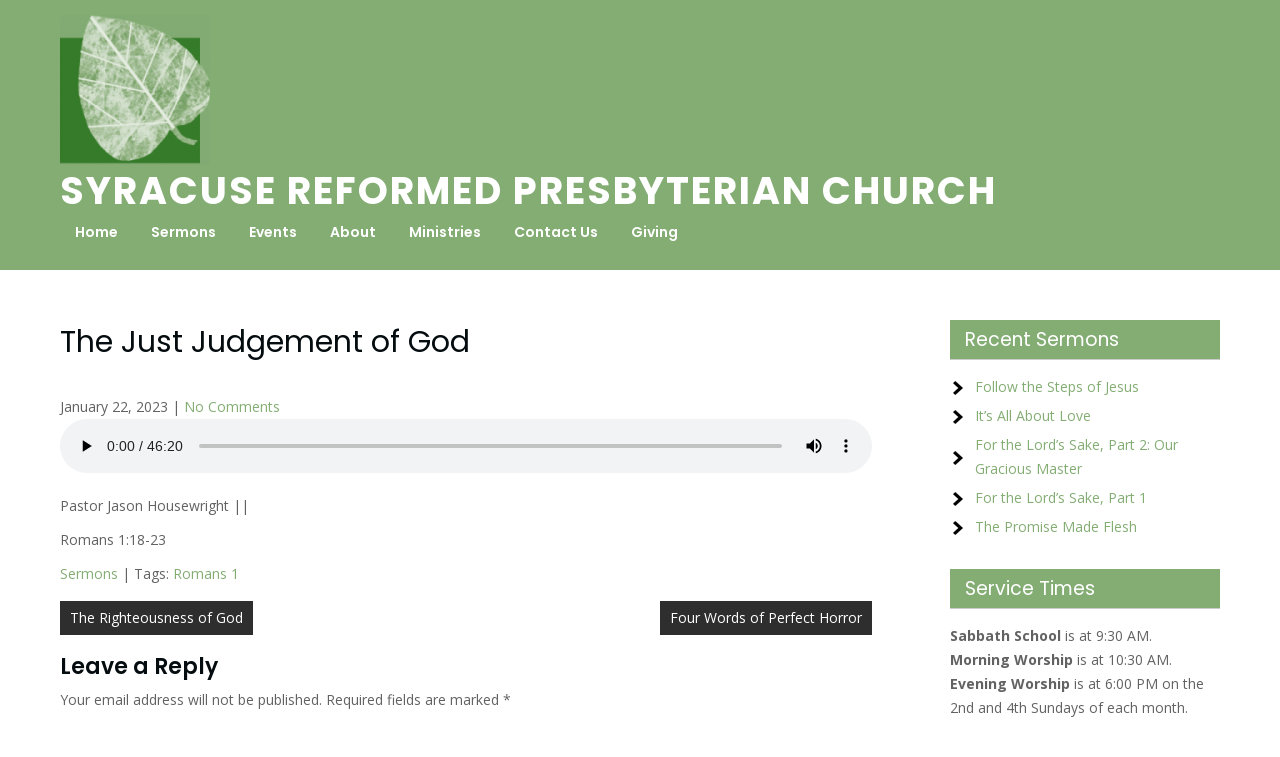

--- FILE ---
content_type: text/css
request_url: https://www.syracuserpchurch.org/wp-content/themes/church-lite/css/theme-responsive.css?ver=6.8.3
body_size: 13483
content:
/* Mobile Portrait View */

@media screen and (max-width: 479px) {
    * {
        box-sizing: border-box;
    }
    .container {
        width: 95%;
		display: inherit !important;
    }
    .flex-box{
        display: block;
    }

    /******************************
    ** Header CSS
    ******************************/
    .header{
        padding: 20px 0 0;
        text-align: center;
    }
    .site-logo{
        margin: 0 0 20px;
    }
    .header-button{
        margin-top: 15px;
    }

    /******************************
    ** Navigation CSS
    ******************************/
    .toggle {
        display: block;
    }
    .toggle a {
        width: 100%;
        color: #ffffff;
        background: url(../images/mobile_nav_right.png) no-repeat right center #373a3f;
        padding: 10px 10px;
        margin-top: 20px;
        font-size: 16px;
    }
    .toggle a:hover {
        color: #ffffff !important;
    }
    .toggle a.active {
        color: #ffffff;
    }
    .sitenav {
        display: none;
		margin-top:0;
		width:100%;
    }
    .sitenav ul {
        background: #000000;
        color: #000;
        width: 100%;
        float: none;
        margin-top: 0;
    }
    .sitenav ul li {
        border-top: 1px #303030 solid;
        display: block;
        float: none;
        text-align: left;
    }
	.sitenav ul li ul {
		color: #fff;
		opacity: 0;
		padding:0;
		position: absolute;
		right: 9999rem;
		top: calc(100% + 2rem);
		transition: opacity 0.15s linear, transform 0.15s linear, right 0s 0.15s;
		transform: translateY(0.6rem);
		width: 20rem;
		z-index: 1;
	}
	.sitenav ul li.menu-item-has-children:hover > ul,
	.sitenav ul li.menu-item-has-children:focus > ul,
	.sitenav ul li.menu-item-has-children.focus > ul {
		left: 0;
		opacity: 1;
		transform: translateY(0);
		transition: opacity 0.15s linear, transform 0.15s linear;
		background-color:#000000 !important;
		top:0;
		position: relative;
	}
    .sitenav ul li a {
        padding: 5px 10px;
        display: block;
        color: #ffffff !important;
		text-align:left;
    }
    .sitenav ul li a:hover {
        color: #ffffff !important;
    }
    .sitenav ul li ul,
    .sitenav ul li ul ul {
        display: block !important;
    }
    .sitenav ul li ul li a:before {
        content: "\00BB \00a0";
    }
    .sitenav ul li ul li a {
        padding-left: 20px !important;
    }
    .sitenav ul li ul li ul li a {
        padding-left: 30px !important;
    }
	.sitenav ul li.current_page_item a{
		background-color:transparent !important;
	}
	.sitenav ul li:hover,
	.sitenav ul li.current_page_item{
		background-color:inherit !important;
	}
    /******************************
    ** Slider CSS
    ******************************/
    #theme-slider{
        text-align: center;
    }
    #theme-slider .nivo-caption{
        width: 76%;
        margin: 0 auto;
        left: 0;
        right: 0;
    }
    #theme-slider .inner-caption h2{
		font-size: 26px;
		margin-bottom: 15px;
		line-height: 1.2;
    }
    #theme-slider .inner-caption p{
        display: none;
    }
    #theme-slider .inner-caption .sliderbtn{
        padding: 8px 12px;
        font-size: 12px;
    }
    #theme-slider .nivo-controlNav{
        display: none;
    }

    /******************************
    ** Sections CSS
    ******************************/
    .col{
		margin: 0 0 30px !important;
	}
	.introduction .thumb,
	.introduction .intro-content,
	.intro-content .section_head{
		width: 100%;
	}
	.introduction .thumb{
		margin-bottom: 50px;
	}

    /* ------ Extra ------ */
    
    #sitemain iframe {
        max-width: 100%;
        height: auto;
    }
    /* --------- Pages ------- */
    
    .content-area {
        width: 95%;
        margin: 0 auto;
        padding: 50px 0;
    }
    .site-main {
        width: 100%;
        margin: 0;
        padding: 0;
        float: none;
    }
    #sidebar {
        width: auto;
        margin: 60px 0 0;
        padding: 0;
        float: none;
    }
    .nivo-directionNav a {
        top: 36% !important;
    }
	section{
		padding:0;
	}
	.main-container{
		margin-top:0;
	}
}
/* Mobile Landscape View */

@media screen and (max-width: 719px) and (min-width: 480px) {
    * {
        box-sizing: border-box;
    }
	.container {
        width: 95%;
        display: inherit !important;
    }
    .flex-box{
        display: block;
    }

    /******************************
    ** Header CSS
    ******************************/
    .header{
        padding: 20px 0 0;
        text-align: center;
    }
    .site-logo{
        margin: 0 0 20px;
    }
    .header-button{
        margin-top: 15px;
    }

    /******************************
    ** Navigation CSS
    ******************************/
    .toggle {
        display: block;
    }
    .toggle a {
        width: 100%;
        color: #ffffff;
        background: url(../images/mobile_nav_right.png) no-repeat right center #373a3f;
        padding: 10px 10px;
        margin-top: 20px;
        font-size: 16px;
    }
    .toggle a:hover {
        color: #ffffff !important;
    }
    .toggle a.active {
        color: #ffffff;
    }
    .sitenav {
        display: none;
		margin-top:0;
		width:100%;
    }
    .sitenav ul {
        background: #000000;
        color: #000;
        width: 100%;
        float: none;
        margin-top: 0;
    }
    .sitenav ul li {
        border-top: 1px #303030 solid;
        display: block;
        float: none;
        text-align: left;
    }
	.sitenav ul li ul {
		color: #fff;
		opacity: 0;
		padding:0;
		position: absolute;
		right: 9999rem;
		top: calc(100% + 2rem);
		transition: opacity 0.15s linear, transform 0.15s linear, right 0s 0.15s;
		transform: translateY(0.6rem);
		width: 20rem;
		z-index: 1;
	}
	.sitenav ul li.menu-item-has-children:hover > ul,
	.sitenav ul li.menu-item-has-children:focus > ul,
	.sitenav ul li.menu-item-has-children.focus > ul {
		left: 0;
		opacity: 1;
		transform: translateY(0);
		transition: opacity 0.15s linear, transform 0.15s linear;
		background-color:#000000 !important;
		top:0;
		position: relative;
	}
    .sitenav ul li a {
        padding: 5px 10px;
        display: block;
        color: #ffffff !important;
		text-align:left !important;
    }
    .sitenav ul li a:hover {
        color: #ffffff !important;
    }
    .sitenav ul li ul,
    .sitenav ul li ul ul {
        display: block !important;
    }
    .sitenav ul li ul li a:before {
        content: "\00BB \00a0";
    }
    .sitenav ul li ul li a {
        padding-left: 20px !important;
    }
    .sitenav ul li ul li ul li a {
        padding-left: 30px !important;
    }
	.sitenav ul li.current_page_item a{
		background-color:transparent !important;
	}
	.sitenav ul li:hover,
	.sitenav ul li.current_page_item{
		background-color:inherit !important;
	}
    /******************************
    ** Slider CSS
    ******************************/
    #theme-slider{
        text-align: center;
    }
    #theme-slider .nivo-caption{
        width: 76%;
        margin: 0 auto;
        left: 0;
        right: 0;
    }
    #theme-slider .inner-caption h2{
        font-size: 36px;
        margin-bottom: 15px;
    }
    #theme-slider .inner-caption p{
        display: none;
    }
    #theme-slider .inner-caption .sliderbtn{
        padding: 8px 16px;
        font-size: 12px;
    }
    #theme-slider .nivo-controlNav{
        display: none;
    }
	
    /******************************
    ** Sections CSS
    ******************************/
    .col{
        margin: 0 0 30px !important;
    }
    .introduction .thumb,
    .introduction .intro-content,
    .intro-content .section_head{
        width: 100%;
    }
    .introduction .thumb{
        margin-bottom: 50px;
    }
	
    /* ------ Extra ------ */
    
    #sitemain iframe {
        max-width: 100%;
        height: auto;
    }
    /* --------- Pages ------- */
    
    .content-area {
        width: auto;
        margin: 0 20px;
        padding: 50px 0;
    }
    .site-main {
        width: auto;
        margin: 0;
        padding: 0;
        float: none;
    }
    #sidebar {
        width: auto;
        margin: 60px 0 0;
        padding: 0;
        float: none;
    }
    .nivo-directionNav a {
        top: 36% !important;
    }
	section{
		padding:0;
	}
	.main-container{
		margin-top:0;
	}
}

@media screen and (max-width: 899px) and (min-width: 320px) {
    .cat_comments {
        height: auto;
    }
}
/* Tablet View */

@media screen and (max-width: 999px) and (min-width: 720px) {
    * {
        box-sizing: border-box;
    }
	.container{
        width: 95%;
        margin: 0 auto;
    }
	.ipad-block{
		display: block;
	}

    /******************************
    ** Header CSS
    ******************************/
	.header .flex-box{
		display: block;
	}
	.head-right{
		margin: 0 auto;
	}
	.site-logo{
		text-align: center;
	}
    .header-button{
        margin-top: 15px;
        text-align: center;
    }

    /******************************
    ** Navifation CSS
    ******************************/
    .toggle {
        display: block;
    }
    .toggle a {
        width: 100%;
        color: #ffffff;
        background: url(../images/mobile_nav_right.png) no-repeat right center #373a3f;
        padding: 10px 10px;
        margin-top: 20px;
        font-size: 16px;
    }
    .toggle a:hover {
        color: #ffffff !important;
    }
    .toggle a.active {
        color: #ffffff;
    }
    .sitenav {
        display: none;
		float:none;
    }
    .sitenav ul {
        background: #000000;
        color: #000;
        width: 100%;
        float: none;
        margin-top: 0;
    }
    .sitenav ul li {
        border-top: 1px #303030 solid;
        display: block;
        float: none;
        text-align: left;
    }
	.sitenav ul li ul {
		color: #fff;
		opacity: 0;
		padding:0;
		position: absolute;
		right: 9999rem;
		top: calc(100% + 2rem);
		transition: opacity 0.15s linear, transform 0.15s linear, right 0s 0.15s;
		transform: translateY(0.6rem);
		width: 20rem;
		z-index: 1;
	}
	.sitenav ul li.menu-item-has-children:hover > ul,
	.sitenav ul li.menu-item-has-children:focus > ul,
	.sitenav ul li.menu-item-has-children.focus > ul {
		left: 0;
		opacity: 1;
		transform: translateY(0);
		transition: opacity 0.15s linear, transform 0.15s linear;
		background-color: transparent !important;
		top:0;
		position: relative;
	}
    .sitenav ul li a {
        padding: 5px 10px;
        display: block;
        color: #ffffff !important;
		text-align:left;
    }
    .sitenav ul li a:hover {
        color: #ffffff !important;
    }
    .sitenav ul li ul li a:before {
        content: "\00BB \00a0";
    }
    .sitenav ul li ul li a {
        padding-left: 20px !important;
    }
    .sitenav ul li ul li ul li a {
        padding-left: 30px !important;
    }
	.sitenav ul li:hover,
	.sitenav ul li.current_page_item{
		background-color:inherit !important;
	}

    /******************************
    ** Slider CSS
    ******************************/
    #theme-slider .nivo-caption {
        width: 84% !important;
        left: 9%;
        margin: 0;
    }
    #theme-slider .inner-caption h2{
        font-size: 3.5rem;
        margin-bottom: 15px;
    }
    #theme-slider .inner-caption .sliderbtn{
        padding: 12px 18px;
        font-size: 12px;
    }
	#theme-slider .nivo-controlNav{
		display: none;
	}

    /******************************
    ** Section CSS
    ******************************/
	.intro-content .section_head{
		width: 100%;
	}
	.introduction .thumb{
		margin-bottom: 50px;
	}
	.introduction .thumb,
	.introduction .intro-content{
		width: 100%;
	}
    .feature-box{
        padding: 1.5em;
    }

    /* --------- Pages ------- */
    .content-area {
        width: auto;
        margin: 0 20px;
        padding: 50px 0;
    }
    .site-main {
        width: 60%;
        margin: 0;
        padding: 0;
        float: left;
    }
    #sidebar {
        width: 35%;
        margin: 0;
        padding: 0;
        float: right;
    }
	section{
		padding-bottom:0;
	}
	.main-container{
		margin-top:0;
	}
}
@media screen and (min-width: 1000px) {
    .sitenav ul li ul li {
        display: block;
        position: relative;
        float: none;
    }
    .sitenav ul li ul li a {
        display: block;
        padding-top: 10px;
        padding-bottom: 10px;
        border-bottom: 1px #313131 solid;
    }
    .site-main {
        width: 70%;
    }
}
@media screen and (min-width: 1000px) and (max-width: 1159px) {
    .container {
        width: 95%;
    }
    .header-button a{
        padding: 8px 10px;
        font-size: x-small;
    }
	.sitenav ul li{
		letter-spacing: 1px;
	}
	.sitenav ul li a{
		padding: 12px 8px;
        font-size:12px;
	}
	.sitenav ul li:hover > ul{
		top:52px;
	}
    .cat_comments {
        left: 35px;
        width: 25%;
    }
    .content-area {
        width: 95%;
	}
    .feature-box{
        padding: 1.5em;
    }
}